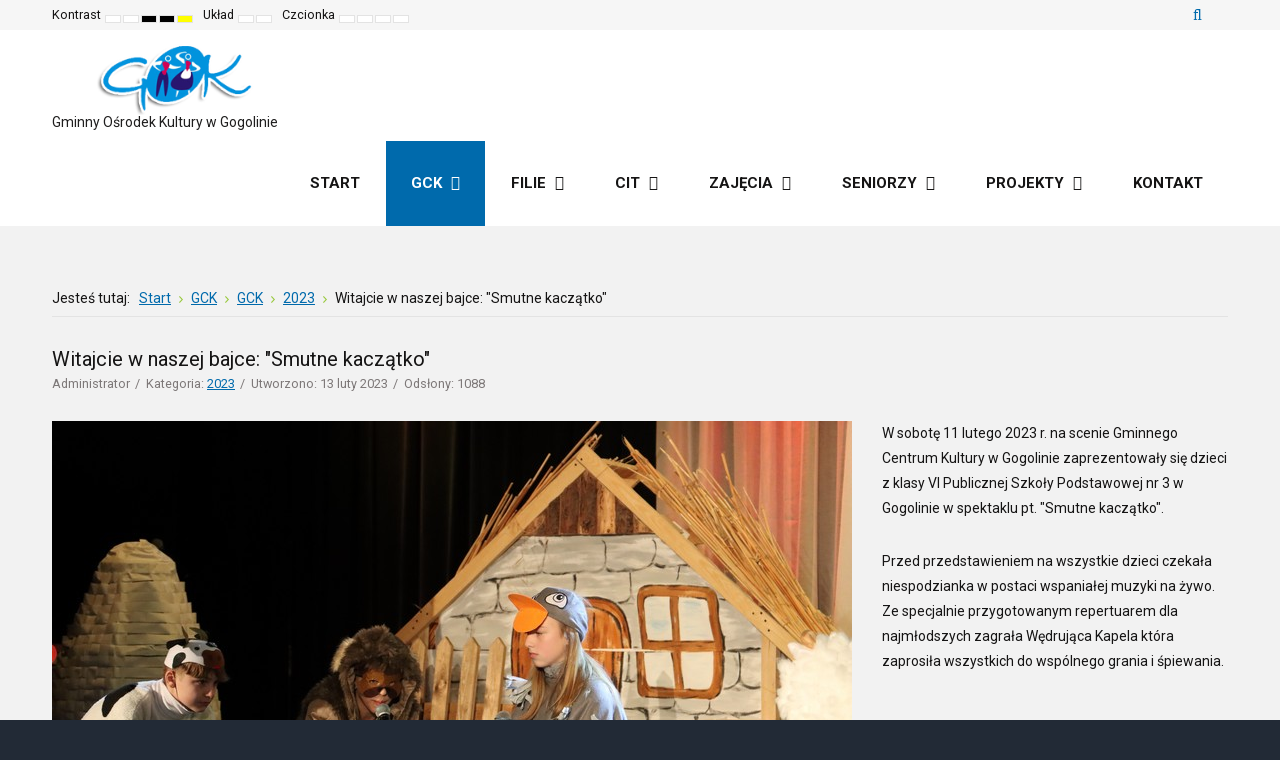

--- FILE ---
content_type: text/html; charset=utf-8
request_url: https://gok-gogolin.pl/index.php/pl/gck/3117-witajcie-w-naszej-bajce-smutne-kaczatko
body_size: 13613
content:
<!DOCTYPE html>
<html xmlns="http://www.w3.org/1999/xhtml" xml:lang="pl-pl" lang="pl-pl" dir="ltr">
<head>
	<meta http-equiv="X-UA-Compatible" content="IE=edge">
<meta name="viewport" content="width=device-width, initial-scale=1.0" />
<meta charset="utf-8" />
	<base href="https://gok-gogolin.pl/index.php/pl/gck/3117-witajcie-w-naszej-bajce-smutne-kaczatko" />
	<meta name="author" content="Administrator" />
	<meta name="generator" content="MYOB" />
	<title>Witajcie w naszej bajce: &quot;Smutne kaczątko&quot;</title>
	<link href="https://gok-gogolin.pl/index.php/pl/component/search/?Itemid=1091&amp;catid=203&amp;id=3117&amp;format=opensearch" rel="search" title="Szukaj Gminny Ośrodek Kultury w Gogolinie" type="application/opensearchdescription+xml" />
	<link href="/media/sigplus/css/sigplus.min.css?v=fbbf1e40713958267926524b03f3c8cd" rel="stylesheet" />
	<link href="/media/sigplus/engines/fancybox/css/fancybox.min.css?v=0eaf983858a02d9fd00a38e9bcc33ee0" rel="stylesheet" />
	<link href="/media/sigplus/engines/captionplus/css/captionplus.min.css?v=f922dc921df4f555de31b0e37cb17008" rel="stylesheet" />
	<link href="/media/plg_system_jcepro/site/css/content.min.css?86aa0286b6232c4a5b58f892ce080277" rel="stylesheet" />
	<link href="/plugins/system/ef4_jmframework/includes/assets/template/fontawesome/css/font-awesome.min.css" rel="stylesheet" />
	<link href="/templates/jm-education/css/bootstrap.17.css" rel="stylesheet" />
	<link href="/templates/jm-education/css/bootstrap_responsive.17.css" rel="stylesheet" />
	<link href="/templates/jm-education/css/template.17.css" rel="stylesheet" />
	<link href="/templates/jm-education/css/offcanvas.17.css" rel="stylesheet" />
	<link href="/templates/jm-education/css/template_responsive.17.css" rel="stylesheet" />
	<link href="/templates/jm-education/css/night_version.17.css" rel="stylesheet" />
	<link href="/templates/jm-education/css/high_contrast.17.css" rel="stylesheet" />
	<link href="/templates/jm-education/css/font_switcher.17.css" rel="stylesheet" />
	<link href="//fonts.googleapis.com/css?family=Roboto:300,400,500,700" rel="stylesheet" />
	<link href="/templates/jm-education/cache/template_params_faec194bb23c4c945e2fc9956cf3dd7b.css" rel="stylesheet" />
	<link href="/modules/mod_jm_additional_features/assets/default.css" rel="stylesheet" />
	<link href="/modules/mod_jm_social_icons/assets/default.css" rel="stylesheet" />
	<link href="/modules/mod_djmegamenu/assets/css/animations.css?v=4.0.0.pro" rel="stylesheet" />
	<link href="/modules/mod_djmegamenu/assets/css/offcanvas.css?v=4.0.0.pro" rel="stylesheet" />
	<link href="/modules/mod_djmegamenu/mobilethemes/light/djmobilemenu.css?v=4.0.0.pro" rel="stylesheet" />
	<link href="/templates/jm-education/css/djmegamenu.17.css" rel="stylesheet" />
	<style>
#sigplus_1001 a.sigplus-image > img {
border-width:0px !important;
padding:10px !important;
}
		.dj-hideitem { display: none !important; }
#jmm-social-315.default .jmm-list li.item-1 a .jmm-ico {background: #3b5999;}#jmm-social-315.default .jmm-list li.item-1 a:hover .jmm-ico {background: #355089;}#jmm-social-315.default .jmm-list li.item-2 a .jmm-ico {background: #dc4e41;}#jmm-social-315.default .jmm-list li.item-2 a:hover .jmm-ico {background: #c6463a;}
		@media (min-width: 980px) {	
			#dj-megamenu186mobile { display: none; }
		}
		@media (max-width: 979px) {
			#dj-megamenu186, #dj-megamenu186sticky, #dj-megamenu186placeholder { display: none !important; }
		}
	div.mod_search187 input[type="search"]{ width:auto; }
	</style>
	<script type="application/json" class="joomla-script-options new">{"csrf.token":"45322cc56a06de2ef12306a3006bc380","system.paths":{"root":"","base":""}}</script>
	<script src="/media/jui/js/jquery.min.js"></script>
	<script src="/media/jui/js/jquery-noconflict.js"></script>
	<script src="/media/system/js/caption.js?3943b3a69caaaf2e94d3a0339b56c9fd"></script>
	<script src="/media/system/js/core.js?3943b3a69caaaf2e94d3a0339b56c9fd"></script>
	<!--[if lt IE 9]><script src="/media/system/js/html5fallback.js?3943b3a69caaaf2e94d3a0339b56c9fd"></script><![endif]-->
	<script src="/media/jui/js/jquery-migrate.min.js?3943b3a69caaaf2e94d3a0339b56c9fd"></script>
	<script src="/media/jui/js/bootstrap.min.js?3943b3a69caaaf2e94d3a0339b56c9fd"></script>
	<script src="/media/jui/js/jquery.ui.core.min.js?3943b3a69caaaf2e94d3a0339b56c9fd"></script>
	<script src="/media/jui/js/jquery.ui.sortable.min.js?3943b3a69caaaf2e94d3a0339b56c9fd"></script>
	<script src="/plugins/content/djsuggester/assets/jquery.djsuggester.js" defer></script>
	<script src="/media/sigplus/js/initialization.min.js?v=ff9209edd7aaded4585815a2ef79c266" defer></script>
	<script src="/media/sigplus/engines/fancybox/js/fancybox.min.js?v=ed4a60e180d94239fda313a3bb002326" defer></script>
	<script src="/media/sigplus/engines/captionplus/js/captionplus.min.js?v=4276349473fd1ad57cc1605fe3670ca0" defer></script>
	<script src="/plugins/system/ef4_jmframework/includes/assets/template/js/layout.min.js"></script>
	<script src="/templates/jm-education/js/scripts.js"></script>
	<script src="/templates/jm-education/js/offcanvas.js"></script>
	<script src="/templates/jm-education/js/stickybar.js"></script>
	<script src="/templates/jm-education/js/backtotop.js"></script>
	<script src="/templates/jm-education/js/jquery.cookie.js"></script>
	<script src="/templates/jm-education/js/fontswitcher.js"></script>
	<script src="/templates/jm-education/js/pagesettings.js"></script>
	<script src="/templates/jm-education/js/effects.js"></script>
	<script src="/modules/mod_djmegamenu/assets/js/jquery.djmegamenu.js?v=4.0.0.pro" defer></script>
	<script src="/modules/mod_djmegamenu/assets/js/jquery.djmobilemenu.js?v=4.0.0.pro" defer></script>
	<script>

			(function(){
				var cb = function() {
					var add = function(css, id) {
						if(document.getElementById(id)) return;
	
						var l = document.createElement('link'); l.rel = 'stylesheet'; l.id = id; l.href = css;
						var h = document.getElementsByTagName('head')[0]; h.appendChild(l);
					}
				add('/plugins/content/djsuggester/themes/default/djsuggester.css?v=2.6.0.free', 'djsuggester_css');
				add('/plugins/content/djsuggester/assets/animations.css', 'djsuggester_animations_css');
				add('/media/djextensions/css/animate.min.css', 'animate_min_css');
				add('/media/djextensions/css/animate.ext.css', 'animate_ext_css');
				};
				var raf = requestAnimationFrame || mozRequestAnimationFrame || webkitRequestAnimationFrame || msRequestAnimationFrame;
				if (raf) raf(cb);
				else window.addEventListener('load', cb);
			})();document.addEventListener("DOMContentLoaded", function () {
__sigplusInitialize("sigplus_1001");
__sigplusCaption("sigplus_1001", null, "{$text} ({$current}\/{$total})");
(function ($) {var anchors = $("#sigplus_1001 a.sigplus-image");var data = $.makeArray(anchors).map(function (anchor) {return { href: $(anchor).attr('href'), title: $('img', anchor).attr('alt') };});anchors.click(function (evt) {evt.preventDefault();$.fancybox(data, $.extend({ index: anchors.index(this) }, {"cyclic":true,"autoScale":true,"centerOnScroll":false}));});})(jQuery);
CaptionPlus.bind(document.querySelector("#sigplus_1001 ul"), {"download":false,"overlay":true,"position":"bottom","visibility":"mouseover"});
}, false);jQuery(function($){ initTooltips(); $("body").on("subform-row-add", initTooltips); function initTooltips (event, container) { container = container || document;$(container).find(".hasTooltip").tooltip({"html": true,"container": "body"});} });jQuery(window).on('load',  function() {
				new JCaption('img.caption');
			});window.cookiePath = '/';jQuery(document).ready(function(){
		jQuery('#jmm-add-features-322 [data-linked]').click(function() {
			document.location = jQuery(this).attr('data-linked');
		});
	});
	jQuery(document).ready(function(){
		jQuery('#jmm-add-features-323 [data-linked]').click(function() {
			document.location = jQuery(this).attr('data-linked');
		});
	});
	jQuery(document).ready(function(){
		jQuery('#jmm-add-features-324 [data-linked]').click(function() {
			document.location = jQuery(this).attr('data-linked');
		});
	});
	
	(function(){
		var cb = function() {
			var add = function(css, id) {
				if(document.getElementById(id)) return;
				
				var l = document.createElement('link'); l.rel = 'stylesheet'; l.id = id; l.href = css;
				var h = document.getElementsByTagName('head')[0]; h.appendChild(l);
			}
			add('/media/djextensions/css/animate.min.css', 'animate_min_css');
			add('/media/djextensions/css/animate.ext.css', 'animate_ext_css');
		};
		var raf = requestAnimationFrame || mozRequestAnimationFrame || webkitRequestAnimationFrame || msRequestAnimationFrame;
		if (raf) raf(cb);
		else window.addEventListener('load', cb);
	})();
	</script>
	<meta property="og:image" content="https://gok-gogolin.pl/images/stories/newsy/2023/11022023_bajka-psp3/preview/520s520/11022023-bajka-00001.jpg" />
	<meta property="og:image:width" content="800" />
	<meta property="og:image:height" content="533" />

	<link href="https://gok-gogolin.pl/images/logo.png" rel="Shortcut Icon" />
<!-- Google tag (gtag.js) -->
<script async src="https://www.googletagmanager.com/gtag/js?id=G-97QBQRY7Y9"></script>
<script>
  window.dataLayer = window.dataLayer || [];
  function gtag(){dataLayer.push(arguments);}
  gtag('js', new Date());

  gtag('config', 'G-97QBQRY7Y9');
</script></head>
<body class=" fixed sticky-bar top-bar off-canvas-right   "><div class="dj-offcanvas-wrapper"><div class="dj-offcanvas-pusher"><div class="dj-offcanvas-pusher-in">
	<div id="jm-allpage">
		<div id="jm-page">
									
<div id="jm-offcanvas">
	<div id="jm-offcanvas-toolbar">
		<a class="toggle-nav close-menu"><span class="icon-remove"></span></a>
	</div>
	<div id="jm-offcanvas-content" class="jm-offcanvas">
		<div class="jm-module  blank-ms"><div class="jm-module-in"><h3 class="jm-title "><span>Main</span> Menu</h3><div class="jm-module-content clearfix "><ul class="nav menu mod-list">
<li class="item-435 default"><a href="/index.php/pl/" >Start</a></li><li class="item-1091 current active deeper parent"><a href="/index.php/pl/gck" >GCK</a><ul class="nav-child unstyled small"><li class="item-1148"><a href="/index.php/pl/gck/aktualnosci-gck" >Aktualności GCK</a></li><li class="item-1102"><a href="/index.php/pl/gck/ogloszenia" >Ogłoszenia</a></li><li class="item-1103"><a href="/index.php/pl/gck/nutka-cafe" >Nutka Cafe</a></li><li class="item-1134 deeper parent"><span class="nav-header ">Archiwum</span>
<ul class="nav-child unstyled small"><li class="item-1135"><a href="/index.php/pl/gck/archiwum/2010" >2010</a></li><li class="item-1136"><a href="/index.php/pl/gck/archiwum/2011" >2011</a></li><li class="item-1137"><a href="/index.php/pl/gck/archiwum/2012" >2012</a></li><li class="item-1138"><a href="/index.php/pl/gck/archiwum/2013" >2013</a></li><li class="item-1139"><a href="/index.php/pl/gck/archiwum/2014" >2014</a></li><li class="item-1140"><a href="/index.php/pl/gck/archiwum/2015" >2015</a></li><li class="item-1141"><a href="/index.php/pl/gck/archiwum/2016" >2016</a></li><li class="item-1142"><a href="/index.php/pl/gck/archiwum/2017" >2017</a></li><li class="item-1143"><a href="/index.php/pl/gck/archiwum/2018" >2018</a></li><li class="item-1144"><a href="/index.php/pl/gck/archiwum/2019" >2019</a></li><li class="item-1165"><a href="/index.php/pl/gck/archiwum/2020" >2020</a></li><li class="item-1198"><a href="/index.php/pl/gck/archiwum/2021" >2021</a></li><li class="item-1203"><a href="/index.php/pl/gck/archiwum/2022" >2022</a></li><li class="item-1235"><a href="/index.php/pl/gck/archiwum/2023" >2023</a></li></ul></li><li class="item-1166"><a href="/index.php/pl/gck/rodo" >RODO</a></li></ul></li><li class="item-1090 deeper parent"><a href="/index.php/pl/swietlice" >Filie</a><ul class="nav-child unstyled small"><li class="item-1096 deeper parent"><a href="/index.php/pl/swietlice/chorula" title="Chorula">Chorula</a><ul class="nav-child unstyled small"><li class="item-1123"><a href="/index.php/pl/swietlice/chorula/chorula-2" title="Chorula">Aktualności</a></li><li class="item-1097"><a href="/index.php/pl/swietlice/chorula/informacje-ogolne" title="Informacje o świetlicy w Choruli">Informacje ogólne</a></li></ul></li><li class="item-1098 deeper parent"><a href="/index.php/pl/swietlice/gorazdze" >Górażdże</a><ul class="nav-child unstyled small"><li class="item-1122"><a href="/index.php/pl/swietlice/gorazdze/gorazdze-2" >Aktualności</a></li><li class="item-1099"><a href="/index.php/pl/swietlice/gorazdze/informacje-ogolne" title="Informacje ogólne o świetlicy w Górażdżach">Informacje ogólne</a></li></ul></li><li class="item-1100 deeper parent"><a href="/index.php/pl/swietlice/malnia" >Malnia</a><ul class="nav-child unstyled small"><li class="item-1121"><a href="/index.php/pl/swietlice/malnia/malnia-2" >Aktualności</a></li><li class="item-1101"><a href="/index.php/pl/swietlice/malnia/informacje-ogolne" >Informacje ogólne</a></li></ul></li><li class="item-1104 deeper parent"><a href="/index.php/pl/swietlice/kamien-slaski" >Kamień Śląski</a><ul class="nav-child unstyled small"><li class="item-1120"><a href="/index.php/pl/swietlice/kamien-slaski/kamien-slaski-2" >Aktualności</a></li><li class="item-1105"><a href="/index.php/pl/swietlice/kamien-slaski/informacje-ogolne" >Informacje ogólne</a></li></ul></li><li class="item-1106 deeper parent"><a href="/index.php/pl/swietlice/kamionek" >Kamionek</a><ul class="nav-child unstyled small"><li class="item-1119"><a href="/index.php/pl/swietlice/kamionek/kamionek-2" >Aktualności</a></li><li class="item-1107"><a href="/index.php/pl/swietlice/kamionek/informacje-ogolne" >Informacje ogólne</a></li></ul></li><li class="item-1199"><a href="/index.php/pl/swietlice/obrowiec" >Obrowiec</a></li><li class="item-1109 deeper parent"><a href="/index.php/pl/swietlice/odrowaz" >Odrowąż</a><ul class="nav-child unstyled small"><li class="item-1118"><a href="/index.php/pl/swietlice/odrowaz/odrowaz-2" >Aktualności</a></li><li class="item-1113"><a href="/index.php/pl/swietlice/odrowaz/informacje-ogolne" >Informacje ogólne</a></li></ul></li><li class="item-1110 deeper parent"><a href="/index.php/pl/swietlice/strzebniow" >Strzebniów</a><ul class="nav-child unstyled small"><li class="item-1116"><a href="/index.php/pl/swietlice/strzebniow/strzebniow-2" >Aktualności</a></li><li class="item-1114"><a href="/index.php/pl/swietlice/strzebniow/informacje-ogolne" >Informacje ogólne</a></li></ul></li><li class="item-1111 deeper parent"><a href="/index.php/pl/swietlice/zakrzow" >Zakrzów</a><ul class="nav-child unstyled small"><li class="item-1117"><a href="/index.php/pl/swietlice/zakrzow/zakrzow-2" >Aktualności</a></li><li class="item-1115"><a href="/index.php/pl/swietlice/zakrzow/zakrzow" >Informacje ogólne</a></li></ul></li></ul></li><li class="item-1112 deeper parent"><a href="/index.php/pl/cit" >CIT</a><ul class="nav-child unstyled small"><li class="item-1162"><a href="/index.php/pl/cit/aktualnosci-z-cit" >Aktualności z CIT</a></li><li class="item-1163"><a href="/index.php/pl/cit/informacje-ogolne" >Informacje ogólne</a></li></ul></li><li class="item-1092 deeper parent"><a href="/index.php/pl/zajecia" >Zajęcia</a><ul class="nav-child unstyled small"><li class="item-1129"><a href="/index.php/pl/zajecia/zajecia-w-gck" >Zajęcia w GCK</a></li><li class="item-1130"><a href="/index.php/pl/zajecia/miejska-mlodziezowa-orkiestra-deta" >Miejska Młodzieżowa Orkiestra Dęta</a></li><li class="item-1131"><a href="/index.php/pl/zajecia/mazoretki" >Mażoretki</a></li><li class="item-1132"><a href="/index.php/pl/zajecia/wedrujaca-kapela" >Wędrująca Kapela</a></li><li class="item-1164"><a href="/index.php/pl/zajecia/grupa-wtr" >Grupa WTR</a></li></ul></li><li class="item-1093 deeper parent"><a href="/index.php/pl/seniorzy" >Seniorzy</a><ul class="nav-child unstyled small"><li class="item-1124"><a href="/index.php/pl/seniorzy/klub-seniora" >Klub seniora</a></li><li class="item-1125 deeper parent"><a href="/index.php/pl/seniorzy/uniwersytet-trzeciego-wieku" >Uniwersytet Trzeciego Wieku</a><ul class="nav-child unstyled small"><li class="item-1127"><a href="/index.php/pl/seniorzy/uniwersytet-trzeciego-wieku/minione-wydarzenia" >Minione wydarzenia</a></li><li class="item-1128"><a href="/index.php/pl/seniorzy/uniwersytet-trzeciego-wieku/aktualnosci" >Aktualności</a></li><li class="item-1180"><a href="http://gok-gogolin.pl/images/stories/atw/2024/Deklaracja_UTW.pdf" >Deklaracja członka</a></li><li class="item-1126"><a href="/images/stories/UTW/2020/statut-stowarzyszenia-utw.pdf" target="_blank" rel="noopener noreferrer">Statut</a></li><li class="item-1201"><a href="/index.php/pl/seniorzy/uniwersytet-trzeciego-wieku/numer-rachunku-bankowego" >Numer rachunku bankowego</a></li><li class="item-1202"><a href="/index.php/pl/seniorzy/uniwersytet-trzeciego-wieku/wyklady-do-obejrzenia" >Wykłady do obejrzenia</a></li></ul></li></ul></li><li class="item-1237 deeper parent"><a href="#" >Projekty</a><ul class="nav-child unstyled small"><li class="item-1238"><a href="/index.php/pl/projekty/fundusze-europejskie" >Fundusze Europejskie</a></li><li class="item-1239"><a href="/index.php/pl/projekty/krajowy-plan-odbudowy" >Krajowy Plan Odbudowy</a></li></ul></li><li class="item-1094"><a href="/index.php/pl/kontakt" >Kontakt</a></li></ul>
</div></div></div><div class="jm-module  blank-ms"><div class="jm-module-in"><div class="jm-module-content clearfix notitle">

<div class="custom blank-ms"  >
	<p><span>Gminny Ośrodek Kultury w Gogolinie</span><br /><span>Plac Dworcowy 5</span><br /><span>47-320 Gogolin</span><br /><span>NIP: 199-00-82-692</span><br /><span>REGON: 160223925</span></p>
<p>Telefony:<br />77 554 50 21 - sekretariat<br />77 554 50 22 - księgowość<br />77 554 50 23 - biuro<br />77 554 50 24 - dyrektor<br /><br />Numer rachunku bankowego - Bank Spółdzielczy w Gogolinie:<br />33 8883 0005 2001 0011 0826 0001</p></div>
</div></div></div>
	</div>
</div>																	
<header id="jm-bar-wrapp" class="" role="banner" aria-label="Logo and navigation">
			<div id="jm-top-bar">
			<div class="container-fluid">
				<div class="row-fluid">
										<div id="jm-top-bar1" class="pull-left span6">
						
												<div id="jm-page-settings" class="pull-left" role="navigation" aria-label="WCAG navigation">
							<ul class="nav menu">
																<li class="contrast">
									<ul>
										<li class="contrast-label"><span class="jm-separator">Kontrast</span></li>
										<li><button data-href="/index.php/pl/gck?contrast=normal" class="jm-normal" title="Włącz tryb domyślny."><span class="fa fa-sun-o" aria-hidden="true"></span><span class="sr-only">Tryb domyślny</span></button></li>
																				<li><button data-href="/index.php/pl/gck?contrast=night" class="jm-night" title="Enable night mode."><span class="fa fa-moon-o" aria-hidden="true"></span><span class="sr-only">Night mode</span></button></li>
																														<li><button data-href="/index.php/pl/gck?contrast=highcontrast" class="jm-highcontrast" title="Set high contrast black white mode"><span class="fa fa-eye" aria-hidden="true"></span><span class="sr-only">High contrast black white mode</span></button></li>
										<li><button data-href="/index.php/pl/gck?contrast=highcontrast2" class="jm-highcontrast2" title="Set high contrast black yellow mode"><span class="fa fa-eye" aria-hidden="true"></span><span class="sr-only">High contrast black yellow mode</span></button></li>
										<li><button data-href="/index.php/pl/gck?contrast=highcontrast3" class="jm-highcontrast3" title="Set high contrast yellow black mode"><span class="fa fa-eye" aria-hidden="true"></span><span class="sr-only">High contrast yellow black mode</span></button></li>
																			</ul>
								</li>
																								<li class="container-width">
									<ul>
										<li class="width-label"><span class="jm-separator">Układ</span></li>
										<li><button data-href="/index.php/pl/gck?width=fixed" class="jm-fixed" title="Normalny układ."><span class="fa fa-compress" aria-hidden="true"></span><span class="sr-only">Fixed layout</span></button></li>
										<li><button data-href="/index.php/pl/gck?width=wide" class="jm-wide" title="Szeroki układ."><span class="fa fa-expand" aria-hidden="true"></span><span class="sr-only">Wide layout</span></button></li>
									</ul>
								</li>
																								<li class="resizer">
									<ul>
										<li class="resizer-label"><span class="jm-separator">Czcionka</span></li>
										<li><button data-href="/index.php/pl/gck?fontsize=70" class="jm-font-smaller" title="Smaller font"><span class="fa fa-minus-circle" aria-hidden="true"></span><span class="sr-only">Mniejsza czcionka</span></button></li>
										<li><button data-href="/index.php/pl/gck?fontsize=130" class="jm-font-larger" title="Larger font"><span class="fa fa-plus-circle" aria-hidden="true"></span><span class="sr-only">Większa czcionka</span></button></li>
										<li><button class="jm-font-readable"><span class="fa fa-text-width" aria-hidden="true"></span><span class="sr-only">Przejrzysta czcionka</span></button></li>
										<li><button data-href="/index.php/pl/gck?fontsize=100" class="jm-font-normal" title="Default font"><span class="fa fa-undo" aria-hidden="true"></span><span class="sr-only">Domyślny rozmiar czcionki</span></button></li>
									</ul>
								</li>
															</ul>
						</div>
											</div>
															<div id="jm-top-bar2" class="pull-right span6">
						<div class="jm-module-raw  visible-desktop">
<div id="jmm-offcanvas-button-314" class="jmm-offcanvas-button  visible-desktop">
<a class="toggle-nav menu"><span class="fa fa-bars"></span></a></div>


</div><div class="jm-module-raw  search-ms"><div class="search search-ms mod_search187">
	<form action="/index.php/pl/gck" method="post" class="form-inline" role="search">
		 <button class="button btn btn-primary" onclick="this.form.searchword.focus();">Szukaj</button><label for="mod-search-searchword187" class="element-invisible">Szukaj...</label> <input name="searchword" id="mod-search-searchword187" maxlength="200"  class="inputbox search-query input-medium" type="search" size="20" placeholder="Szukaj..." />		<input type="hidden" name="task" value="search" />
		<input type="hidden" name="option" value="com_search" />
		<input type="hidden" name="Itemid" value="1091" />
	</form>
</div>
</div>
					</div>
					
				</div>
			</div>
		</div>
				<div id="jm-logo-nav">
			<div  class="container-fluid">
				<div id="jm-logo-nav-in">
										<div id="jm-bar-left" class="pull-left">
						<div id="jm-logo-sitedesc">
							<div id="jm-logo-sitedesc-in">
																<div id="jm-logo">
									<a href="https://gok-gogolin.pl/">
																				<img src="https://gok-gogolin.pl/images/logo.png" alt="Gminny Ośrodek Kultury w Gogolinie" />
																			</a>
								</div>
																								<div id="jm-sitedesc">
									Gminny Ośrodek Kultury w Gogolinie								</div>
															</div>
						</div>
					</div>
															<div id="jm-bar-right" class="pull-right ">
						<nav id="jm-top-menu-nav"  tabindex="-1" role="navigation" aria-label="Main menu navigation">
							<div class="jm-module-raw ">
<div class="dj-megamenu-wrapper">


<ul id="dj-megamenu186" class="dj-megamenu dj-megamenu-override horizontalMenu "
	data-options='{"wrap":"jm-logo-nav-in","animIn":"fadeInUp","animOut":"zoomOut","animSpeed":"fast","openDelay":"250","closeDelay":"500","event":"mouseenter","fixed":"0","offset":"0","theme":"override","direction":"ltr","wcag":"1"}' data-trigger="979">
<li class="dj-up itemid435 first"><a class="dj-up_a  "  accesskey="h" href="/index.php/pl/" ><span >Start</span></a></li><li class="dj-up itemid1091 current active parent"><a class="dj-up_a active " href="/index.php/pl/gck" ><span class="dj-drop" >GCK<em class="arrow" aria-hidden="true"></em></span></a><div class="dj-subwrap  single_column subcols1" style=""><div class="dj-subwrap-in" style="width:180px;"><div class="dj-subcol" style="width:180px"><ul class="dj-submenu"><li class="itemid1148 first"><a href="/index.php/pl/gck/aktualnosci-gck" >Aktualności GCK</a></li><li class="itemid1102"><a href="/index.php/pl/gck/ogloszenia" >Ogłoszenia</a></li><li class="itemid1103"><a href="/index.php/pl/gck/nutka-cafe" >Nutka Cafe</a></li><li class="itemid1134 parent"><a class="dj-more "   tabindex="0">Archiwum<em class="arrow" aria-hidden="true"></em></a><div class="dj-subwrap  single_column subcols1" style=""><div class="dj-subwrap-in" style="width:180px;"><div class="dj-subcol" style="width:180px"><ul class="dj-submenu"><li class="itemid1135 first"><a href="/index.php/pl/gck/archiwum/2010" >2010</a></li><li class="itemid1136"><a href="/index.php/pl/gck/archiwum/2011" >2011</a></li><li class="itemid1137"><a href="/index.php/pl/gck/archiwum/2012" >2012</a></li><li class="itemid1138"><a href="/index.php/pl/gck/archiwum/2013" >2013</a></li><li class="itemid1139"><a href="/index.php/pl/gck/archiwum/2014" >2014</a></li><li class="itemid1140"><a href="/index.php/pl/gck/archiwum/2015" >2015</a></li><li class="itemid1141"><a href="/index.php/pl/gck/archiwum/2016" >2016</a></li><li class="itemid1142"><a href="/index.php/pl/gck/archiwum/2017" >2017</a></li><li class="itemid1143"><a href="/index.php/pl/gck/archiwum/2018" >2018</a></li><li class="itemid1144"><a href="/index.php/pl/gck/archiwum/2019" >2019</a></li><li class="itemid1165"><a href="/index.php/pl/gck/archiwum/2020" >2020</a></li><li class="itemid1198"><a href="/index.php/pl/gck/archiwum/2021" >2021</a></li><li class="itemid1203"><a href="/index.php/pl/gck/archiwum/2022" >2022</a></li><li class="itemid1235"><a href="/index.php/pl/gck/archiwum/2023" >2023</a></li></ul></div><div style="clear:both;height:0"></div></div></div></li><li class="itemid1166"><a href="/index.php/pl/gck/rodo" >RODO</a></li></ul></div><div style="clear:both;height:0"></div></div></div></li><li class="dj-up itemid1090 parent"><a class="dj-up_a  " href="/index.php/pl/swietlice" ><span class="dj-drop" >Filie<em class="arrow" aria-hidden="true"></em></span></a><div class="dj-subwrap  single_column subcols1" style=""><div class="dj-subwrap-in" style="width:180px;"><div class="dj-subcol" style="width:180px"><ul class="dj-submenu"><li class="itemid1096 first parent"><a class="dj-more " href="/index.php/pl/swietlice/chorula" title="Chorula" >Chorula<em class="arrow" aria-hidden="true"></em></a><div class="dj-subwrap  single_column subcols1" style=""><div class="dj-subwrap-in" style="width:180px;"><div class="dj-subcol" style="width:180px"><ul class="dj-submenu"><li class="itemid1123 first"><a href="/index.php/pl/swietlice/chorula/chorula-2" title="Chorula" >Aktualności</a></li><li class="itemid1097"><a href="/index.php/pl/swietlice/chorula/informacje-ogolne" title="Informacje o świetlicy w Choruli" >Informacje ogólne</a></li></ul></div><div style="clear:both;height:0"></div></div></div></li><li class="itemid1098 parent"><a class="dj-more " href="/index.php/pl/swietlice/gorazdze" >Górażdże<em class="arrow" aria-hidden="true"></em></a><div class="dj-subwrap  single_column subcols1" style=""><div class="dj-subwrap-in" style="width:180px;"><div class="dj-subcol" style="width:180px"><ul class="dj-submenu"><li class="itemid1122 first"><a href="/index.php/pl/swietlice/gorazdze/gorazdze-2" >Aktualności</a></li><li class="itemid1099"><a href="/index.php/pl/swietlice/gorazdze/informacje-ogolne" title="Informacje ogólne o świetlicy w Górażdżach" >Informacje ogólne</a></li></ul></div><div style="clear:both;height:0"></div></div></div></li><li class="itemid1100 parent"><a class="dj-more " href="/index.php/pl/swietlice/malnia" >Malnia<em class="arrow" aria-hidden="true"></em></a><div class="dj-subwrap  single_column subcols1" style=""><div class="dj-subwrap-in" style="width:180px;"><div class="dj-subcol" style="width:180px"><ul class="dj-submenu"><li class="itemid1121 first"><a href="/index.php/pl/swietlice/malnia/malnia-2" >Aktualności</a></li><li class="itemid1101"><a href="/index.php/pl/swietlice/malnia/informacje-ogolne" >Informacje ogólne</a></li></ul></div><div style="clear:both;height:0"></div></div></div></li><li class="itemid1104 parent"><a class="dj-more " href="/index.php/pl/swietlice/kamien-slaski" >Kamień Śląski<em class="arrow" aria-hidden="true"></em></a><div class="dj-subwrap  single_column subcols1" style=""><div class="dj-subwrap-in" style="width:180px;"><div class="dj-subcol" style="width:180px"><ul class="dj-submenu"><li class="itemid1120 first"><a href="/index.php/pl/swietlice/kamien-slaski/kamien-slaski-2" >Aktualności</a></li><li class="itemid1105"><a href="/index.php/pl/swietlice/kamien-slaski/informacje-ogolne" >Informacje ogólne</a></li></ul></div><div style="clear:both;height:0"></div></div></div></li><li class="itemid1106 parent"><a class="dj-more " href="/index.php/pl/swietlice/kamionek" >Kamionek<em class="arrow" aria-hidden="true"></em></a><div class="dj-subwrap  single_column subcols1" style=""><div class="dj-subwrap-in" style="width:180px;"><div class="dj-subcol" style="width:180px"><ul class="dj-submenu"><li class="itemid1119 first"><a href="/index.php/pl/swietlice/kamionek/kamionek-2" >Aktualności</a></li><li class="itemid1107"><a href="/index.php/pl/swietlice/kamionek/informacje-ogolne" >Informacje ogólne</a></li></ul></div><div style="clear:both;height:0"></div></div></div></li><li class="itemid1199"><a href="/index.php/pl/swietlice/obrowiec" >Obrowiec</a></li><li class="itemid1109 parent"><a class="dj-more " href="/index.php/pl/swietlice/odrowaz" >Odrowąż<em class="arrow" aria-hidden="true"></em></a><div class="dj-subwrap  single_column subcols1" style=""><div class="dj-subwrap-in" style="width:180px;"><div class="dj-subcol" style="width:180px"><ul class="dj-submenu"><li class="itemid1118 first"><a href="/index.php/pl/swietlice/odrowaz/odrowaz-2" >Aktualności</a></li><li class="itemid1113"><a href="/index.php/pl/swietlice/odrowaz/informacje-ogolne" >Informacje ogólne</a></li></ul></div><div style="clear:both;height:0"></div></div></div></li><li class="itemid1110 parent"><a class="dj-more " href="/index.php/pl/swietlice/strzebniow" >Strzebniów<em class="arrow" aria-hidden="true"></em></a><div class="dj-subwrap  single_column subcols1" style=""><div class="dj-subwrap-in" style="width:180px;"><div class="dj-subcol" style="width:180px"><ul class="dj-submenu"><li class="itemid1116 first"><a href="/index.php/pl/swietlice/strzebniow/strzebniow-2" >Aktualności</a></li><li class="itemid1114"><a href="/index.php/pl/swietlice/strzebniow/informacje-ogolne" >Informacje ogólne</a></li></ul></div><div style="clear:both;height:0"></div></div></div></li><li class="itemid1111 parent"><a class="dj-more " href="/index.php/pl/swietlice/zakrzow" >Zakrzów<em class="arrow" aria-hidden="true"></em></a><div class="dj-subwrap  single_column subcols1" style=""><div class="dj-subwrap-in" style="width:180px;"><div class="dj-subcol" style="width:180px"><ul class="dj-submenu"><li class="itemid1117 first"><a href="/index.php/pl/swietlice/zakrzow/zakrzow-2" >Aktualności</a></li><li class="itemid1115"><a href="/index.php/pl/swietlice/zakrzow/zakrzow" >Informacje ogólne</a></li></ul></div><div style="clear:both;height:0"></div></div></div></li></ul></div><div style="clear:both;height:0"></div></div></div></li><li class="dj-up itemid1112 parent"><a class="dj-up_a  " href="/index.php/pl/cit" ><span class="dj-drop" >CIT<em class="arrow" aria-hidden="true"></em></span></a><div class="dj-subwrap  single_column subcols1" style=""><div class="dj-subwrap-in" style="width:180px;"><div class="dj-subcol" style="width:180px"><ul class="dj-submenu"><li class="itemid1162 first"><a href="/index.php/pl/cit/aktualnosci-z-cit" >Aktualności z CIT</a></li><li class="itemid1163"><a href="/index.php/pl/cit/informacje-ogolne" >Informacje ogólne</a></li></ul></div><div style="clear:both;height:0"></div></div></div></li><li class="dj-up itemid1092 parent"><a class="dj-up_a  " href="/index.php/pl/zajecia" ><span class="dj-drop" >Zajęcia<em class="arrow" aria-hidden="true"></em></span></a><div class="dj-subwrap  single_column subcols1" style=""><div class="dj-subwrap-in" style="width:180px;"><div class="dj-subcol" style="width:180px"><ul class="dj-submenu"><li class="itemid1129 first"><a href="/index.php/pl/zajecia/zajecia-w-gck" >Zajęcia w GCK</a></li><li class="itemid1130"><a href="/index.php/pl/zajecia/miejska-mlodziezowa-orkiestra-deta" >Miejska Młodzieżowa Orkiestra Dęta</a></li><li class="itemid1131"><a href="/index.php/pl/zajecia/mazoretki" >Mażoretki</a></li><li class="itemid1132"><a href="/index.php/pl/zajecia/wedrujaca-kapela" >Wędrująca Kapela</a></li><li class="itemid1164"><a href="/index.php/pl/zajecia/grupa-wtr" >Grupa WTR</a></li></ul></div><div style="clear:both;height:0"></div></div></div></li><li class="dj-up itemid1093 parent"><a class="dj-up_a  " href="/index.php/pl/seniorzy" ><span class="dj-drop" >Seniorzy<em class="arrow" aria-hidden="true"></em></span></a><div class="dj-subwrap  single_column subcols1" style=""><div class="dj-subwrap-in" style="width:180px;"><div class="dj-subcol" style="width:180px"><ul class="dj-submenu"><li class="itemid1124 first"><a href="/index.php/pl/seniorzy/klub-seniora" >Klub seniora</a></li><li class="itemid1125 parent"><a class="dj-more " href="/index.php/pl/seniorzy/uniwersytet-trzeciego-wieku" >Uniwersytet Trzeciego Wieku<em class="arrow" aria-hidden="true"></em></a><div class="dj-subwrap  single_column subcols1" style=""><div class="dj-subwrap-in" style="width:180px;"><div class="dj-subcol" style="width:180px"><ul class="dj-submenu"><li class="itemid1127 first"><a href="/index.php/pl/seniorzy/uniwersytet-trzeciego-wieku/minione-wydarzenia" >Minione wydarzenia</a></li><li class="itemid1128"><a href="/index.php/pl/seniorzy/uniwersytet-trzeciego-wieku/aktualnosci" >Aktualności</a></li><li class="itemid1180"><a href="http://gok-gogolin.pl/images/stories/atw/2024/Deklaracja_UTW.pdf" >Deklaracja członka</a></li><li class="itemid1126"><a href="/images/stories/UTW/2020/statut-stowarzyszenia-utw.pdf" target="_blank" >Statut</a></li><li class="itemid1201"><a href="/index.php/pl/seniorzy/uniwersytet-trzeciego-wieku/numer-rachunku-bankowego" >Numer rachunku bankowego</a></li><li class="itemid1202"><a href="/index.php/pl/seniorzy/uniwersytet-trzeciego-wieku/wyklady-do-obejrzenia" >Wykłady do obejrzenia</a></li></ul></div><div style="clear:both;height:0"></div></div></div></li></ul></div><div style="clear:both;height:0"></div></div></div></li><li class="dj-up itemid1237 parent"><a class="dj-up_a  " href="#" ><span class="dj-drop" >Projekty<em class="arrow" aria-hidden="true"></em></span></a><div class="dj-subwrap  single_column subcols1" style=""><div class="dj-subwrap-in" style="width:180px;"><div class="dj-subcol" style="width:180px"><ul class="dj-submenu"><li class="itemid1238 first"><a href="/index.php/pl/projekty/fundusze-europejskie" >Fundusze Europejskie</a></li><li class="itemid1239"><a href="/index.php/pl/projekty/krajowy-plan-odbudowy" >Krajowy Plan Odbudowy</a></li></ul></div><div style="clear:both;height:0"></div></div></div></li><li class="dj-up itemid1094"><a class="dj-up_a  " href="/index.php/pl/kontakt" ><span >Kontakt</span></a></li></ul>


	<div id="dj-megamenu186mobile" class="dj-megamenu-offcanvas dj-megamenu-offcanvas-light ">
		<a href="#" class="dj-mobile-open-btn" aria-label="Open mobile menu"><span class="fa fa-bars" aria-hidden="true"></span></a>		
		<aside id="dj-megamenu186offcanvas" class="dj-offcanvas dj-offcanvas-light " data-effect="3">
			<div class="dj-offcanvas-top">
				<a href="#" class="dj-offcanvas-close-btn" aria-label="Close mobile menu"><span class="fa fa-close" aria-hidden="true"></span></a>
			</div>
							<div class="dj-offcanvas-logo">
					<a href="https://gok-gogolin.pl/">
						<img src="/images/logo.png" alt="Gminny Ośrodek Kultury w Gogolinie" />
					</a>
				</div>
						
							<div class="dj-offcanvas-modules">
							<div class="moduletable text-center">
						
<div id="jmm-social-316" class="jmm-social override  text-center">
	<div class="jmm-social-in view-1">
				<ul class="jmm-list items-5"><li class="jmm-item item-1 facebook"><a class="jmm-link" href="#" target="_blank" aria-label="Facebook" title="Facebook"><span class="jmm-ico fa fa-facebook" aria-hidden="true"></span></a></li><li class="jmm-item item-2 linkedin"><a class="jmm-link" href="#" target="_blank" aria-label="Linkedin" title="Linkedin"><span class="jmm-ico fa fa-linkedin" aria-hidden="true"></span></a></li><li class="jmm-item item-3 skype"><a class="jmm-link" href="#" target="_blank" aria-label="Skype" title="Skype"><span class="jmm-ico fa fa-skype" aria-hidden="true"></span></a></li><li class="jmm-item item-4 twitter"><a class="jmm-link" href="#" target="_blank" aria-label="Twitter" title="Twitter"><span class="jmm-ico fa fa-twitter" aria-hidden="true"></span></a></li><li class="jmm-item item-5 googleplus"><a class="jmm-link" href="#" target="_blank" aria-label="Google Plus" title="Google Plus"><span class="jmm-ico fa fa-google-plus" aria-hidden="true"></span></a></li></ul>	</div>
</div>
		</div>
					</div>
						
			<div class="dj-offcanvas-content">			
				<ul class="dj-mobile-nav dj-mobile-light ">
<li class="dj-mobileitem itemid-435"><a href="/index.php/pl/" >Start</a></li><li class="dj-mobileitem itemid-1091 current active deeper parent"><a href="/index.php/pl/gck" >GCK</a><ul class="dj-mobile-nav-child"><li class="dj-mobileitem itemid-1148"><a href="/index.php/pl/gck/aktualnosci-gck" >Aktualności GCK</a></li><li class="dj-mobileitem itemid-1102"><a href="/index.php/pl/gck/ogloszenia" >Ogłoszenia</a></li><li class="dj-mobileitem itemid-1103"><a href="/index.php/pl/gck/nutka-cafe" >Nutka Cafe</a></li><li class="dj-mobileitem itemid-1134 deeper parent"><a   tabindex="0">Archiwum</a><ul class="dj-mobile-nav-child"><li class="dj-mobileitem itemid-1135"><a href="/index.php/pl/gck/archiwum/2010" >2010</a></li><li class="dj-mobileitem itemid-1136"><a href="/index.php/pl/gck/archiwum/2011" >2011</a></li><li class="dj-mobileitem itemid-1137"><a href="/index.php/pl/gck/archiwum/2012" >2012</a></li><li class="dj-mobileitem itemid-1138"><a href="/index.php/pl/gck/archiwum/2013" >2013</a></li><li class="dj-mobileitem itemid-1139"><a href="/index.php/pl/gck/archiwum/2014" >2014</a></li><li class="dj-mobileitem itemid-1140"><a href="/index.php/pl/gck/archiwum/2015" >2015</a></li><li class="dj-mobileitem itemid-1141"><a href="/index.php/pl/gck/archiwum/2016" >2016</a></li><li class="dj-mobileitem itemid-1142"><a href="/index.php/pl/gck/archiwum/2017" >2017</a></li><li class="dj-mobileitem itemid-1143"><a href="/index.php/pl/gck/archiwum/2018" >2018</a></li><li class="dj-mobileitem itemid-1144"><a href="/index.php/pl/gck/archiwum/2019" >2019</a></li><li class="dj-mobileitem itemid-1165"><a href="/index.php/pl/gck/archiwum/2020" >2020</a></li><li class="dj-mobileitem itemid-1198"><a href="/index.php/pl/gck/archiwum/2021" >2021</a></li><li class="dj-mobileitem itemid-1203"><a href="/index.php/pl/gck/archiwum/2022" >2022</a></li><li class="dj-mobileitem itemid-1235"><a href="/index.php/pl/gck/archiwum/2023" >2023</a></li></ul></li><li class="dj-mobileitem itemid-1166"><a href="/index.php/pl/gck/rodo" >RODO</a></li></ul></li><li class="dj-mobileitem itemid-1090 deeper parent"><a href="/index.php/pl/swietlice" >Filie</a><ul class="dj-mobile-nav-child"><li class="dj-mobileitem itemid-1096 deeper parent"><a href="/index.php/pl/swietlice/chorula" title="Chorula" >Chorula</a><ul class="dj-mobile-nav-child"><li class="dj-mobileitem itemid-1123"><a href="/index.php/pl/swietlice/chorula/chorula-2" title="Chorula" >Aktualności</a></li><li class="dj-mobileitem itemid-1097"><a href="/index.php/pl/swietlice/chorula/informacje-ogolne" title="Informacje o świetlicy w Choruli" >Informacje ogólne</a></li></ul></li><li class="dj-mobileitem itemid-1098 deeper parent"><a href="/index.php/pl/swietlice/gorazdze" >Górażdże</a><ul class="dj-mobile-nav-child"><li class="dj-mobileitem itemid-1122"><a href="/index.php/pl/swietlice/gorazdze/gorazdze-2" >Aktualności</a></li><li class="dj-mobileitem itemid-1099"><a href="/index.php/pl/swietlice/gorazdze/informacje-ogolne" title="Informacje ogólne o świetlicy w Górażdżach" >Informacje ogólne</a></li></ul></li><li class="dj-mobileitem itemid-1100 deeper parent"><a href="/index.php/pl/swietlice/malnia" >Malnia</a><ul class="dj-mobile-nav-child"><li class="dj-mobileitem itemid-1121"><a href="/index.php/pl/swietlice/malnia/malnia-2" >Aktualności</a></li><li class="dj-mobileitem itemid-1101"><a href="/index.php/pl/swietlice/malnia/informacje-ogolne" >Informacje ogólne</a></li></ul></li><li class="dj-mobileitem itemid-1104 deeper parent"><a href="/index.php/pl/swietlice/kamien-slaski" >Kamień Śląski</a><ul class="dj-mobile-nav-child"><li class="dj-mobileitem itemid-1120"><a href="/index.php/pl/swietlice/kamien-slaski/kamien-slaski-2" >Aktualności</a></li><li class="dj-mobileitem itemid-1105"><a href="/index.php/pl/swietlice/kamien-slaski/informacje-ogolne" >Informacje ogólne</a></li></ul></li><li class="dj-mobileitem itemid-1106 deeper parent"><a href="/index.php/pl/swietlice/kamionek" >Kamionek</a><ul class="dj-mobile-nav-child"><li class="dj-mobileitem itemid-1119"><a href="/index.php/pl/swietlice/kamionek/kamionek-2" >Aktualności</a></li><li class="dj-mobileitem itemid-1107"><a href="/index.php/pl/swietlice/kamionek/informacje-ogolne" >Informacje ogólne</a></li></ul></li><li class="dj-mobileitem itemid-1199"><a href="/index.php/pl/swietlice/obrowiec" >Obrowiec</a></li><li class="dj-mobileitem itemid-1109 deeper parent"><a href="/index.php/pl/swietlice/odrowaz" >Odrowąż</a><ul class="dj-mobile-nav-child"><li class="dj-mobileitem itemid-1118"><a href="/index.php/pl/swietlice/odrowaz/odrowaz-2" >Aktualności</a></li><li class="dj-mobileitem itemid-1113"><a href="/index.php/pl/swietlice/odrowaz/informacje-ogolne" >Informacje ogólne</a></li></ul></li><li class="dj-mobileitem itemid-1110 deeper parent"><a href="/index.php/pl/swietlice/strzebniow" >Strzebniów</a><ul class="dj-mobile-nav-child"><li class="dj-mobileitem itemid-1116"><a href="/index.php/pl/swietlice/strzebniow/strzebniow-2" >Aktualności</a></li><li class="dj-mobileitem itemid-1114"><a href="/index.php/pl/swietlice/strzebniow/informacje-ogolne" >Informacje ogólne</a></li></ul></li><li class="dj-mobileitem itemid-1111 deeper parent"><a href="/index.php/pl/swietlice/zakrzow" >Zakrzów</a><ul class="dj-mobile-nav-child"><li class="dj-mobileitem itemid-1117"><a href="/index.php/pl/swietlice/zakrzow/zakrzow-2" >Aktualności</a></li><li class="dj-mobileitem itemid-1115"><a href="/index.php/pl/swietlice/zakrzow/zakrzow" >Informacje ogólne</a></li></ul></li></ul></li><li class="dj-mobileitem itemid-1112 deeper parent"><a href="/index.php/pl/cit" >CIT</a><ul class="dj-mobile-nav-child"><li class="dj-mobileitem itemid-1162"><a href="/index.php/pl/cit/aktualnosci-z-cit" >Aktualności z CIT</a></li><li class="dj-mobileitem itemid-1163"><a href="/index.php/pl/cit/informacje-ogolne" >Informacje ogólne</a></li></ul></li><li class="dj-mobileitem itemid-1092 deeper parent"><a href="/index.php/pl/zajecia" >Zajęcia</a><ul class="dj-mobile-nav-child"><li class="dj-mobileitem itemid-1129"><a href="/index.php/pl/zajecia/zajecia-w-gck" >Zajęcia w GCK</a></li><li class="dj-mobileitem itemid-1130"><a href="/index.php/pl/zajecia/miejska-mlodziezowa-orkiestra-deta" >Miejska Młodzieżowa Orkiestra Dęta</a></li><li class="dj-mobileitem itemid-1131"><a href="/index.php/pl/zajecia/mazoretki" >Mażoretki</a></li><li class="dj-mobileitem itemid-1132"><a href="/index.php/pl/zajecia/wedrujaca-kapela" >Wędrująca Kapela</a></li><li class="dj-mobileitem itemid-1164"><a href="/index.php/pl/zajecia/grupa-wtr" >Grupa WTR</a></li></ul></li><li class="dj-mobileitem itemid-1093 deeper parent"><a href="/index.php/pl/seniorzy" >Seniorzy</a><ul class="dj-mobile-nav-child"><li class="dj-mobileitem itemid-1124"><a href="/index.php/pl/seniorzy/klub-seniora" >Klub seniora</a></li><li class="dj-mobileitem itemid-1125 deeper parent"><a href="/index.php/pl/seniorzy/uniwersytet-trzeciego-wieku" >Uniwersytet Trzeciego Wieku</a><ul class="dj-mobile-nav-child"><li class="dj-mobileitem itemid-1127"><a href="/index.php/pl/seniorzy/uniwersytet-trzeciego-wieku/minione-wydarzenia" >Minione wydarzenia</a></li><li class="dj-mobileitem itemid-1128"><a href="/index.php/pl/seniorzy/uniwersytet-trzeciego-wieku/aktualnosci" >Aktualności</a></li><li class="dj-mobileitem itemid-1180"><a href="http://gok-gogolin.pl/images/stories/atw/2024/Deklaracja_UTW.pdf" >Deklaracja członka</a></li><li class="dj-mobileitem itemid-1126"><a href="/images/stories/UTW/2020/statut-stowarzyszenia-utw.pdf" target="_blank" >Statut</a></li><li class="dj-mobileitem itemid-1201"><a href="/index.php/pl/seniorzy/uniwersytet-trzeciego-wieku/numer-rachunku-bankowego" >Numer rachunku bankowego</a></li><li class="dj-mobileitem itemid-1202"><a href="/index.php/pl/seniorzy/uniwersytet-trzeciego-wieku/wyklady-do-obejrzenia" >Wykłady do obejrzenia</a></li></ul></li></ul></li><li class="dj-mobileitem itemid-1237 deeper parent"><a href="#" >Projekty</a><ul class="dj-mobile-nav-child"><li class="dj-mobileitem itemid-1238"><a href="/index.php/pl/projekty/fundusze-europejskie" >Fundusze Europejskie</a></li><li class="dj-mobileitem itemid-1239"><a href="/index.php/pl/projekty/krajowy-plan-odbudowy" >Krajowy Plan Odbudowy</a></li></ul></li><li class="dj-mobileitem itemid-1094"><a href="/index.php/pl/kontakt" >Kontakt</a></li></ul>
			</div>
			
						
			<div class="dj-offcanvas-end" tabindex="0"></div>
		</aside>
	</div>


</div></div>
						</nav>
					</div>
									</div>
			</div>
		</div>
	</header>
							<div id="jm-system-message" role="alert" aria-live="assertive"><div class="container-fluid"><div id="system-message-container">
	</div>
</div></div>							
 
							 
<div id="jm-main" tabindex="-1">
	<div class="container-fluid">
		
				<div class="row-fluid">
			<div id="jm-breadcrumbs" class="span12 " role="navigation" aria-label="Breadcrumb navigation">
				<div aria-label="Breadcrumbs" role="navigation">
	<ul itemscope itemtype="https://schema.org/BreadcrumbList" class="breadcrumb">
					<li>
				Jesteś tutaj: &#160;
			</li>
		
						<li itemprop="itemListElement" itemscope itemtype="https://schema.org/ListItem">
											<a itemprop="item" href="/index.php/pl/" class="pathway"><span itemprop="name">Start</span></a>
					
											<span class="divider">
							<img src="/templates/jm-education/images/system/arrow.png" alt="" />						</span>
										<meta itemprop="position" content="1">
				</li>
							<li itemprop="itemListElement" itemscope itemtype="https://schema.org/ListItem">
											<a itemprop="item" href="/index.php/pl/gck" class="pathway"><span itemprop="name">GCK</span></a>
					
											<span class="divider">
							<img src="/templates/jm-education/images/system/arrow.png" alt="" />						</span>
										<meta itemprop="position" content="2">
				</li>
							<li itemprop="itemListElement" itemscope itemtype="https://schema.org/ListItem">
											<a itemprop="item" href="/index.php/pl/gck/130-gck" class="pathway"><span itemprop="name">GCK</span></a>
					
											<span class="divider">
							<img src="/templates/jm-education/images/system/arrow.png" alt="" />						</span>
										<meta itemprop="position" content="3">
				</li>
							<li itemprop="itemListElement" itemscope itemtype="https://schema.org/ListItem">
											<a itemprop="item" href="/index.php/pl/gck/archiwum/2023" class="pathway"><span itemprop="name">2023</span></a>
					
											<span class="divider">
							<img src="/templates/jm-education/images/system/arrow.png" alt="" />						</span>
										<meta itemprop="position" content="4">
				</li>
							<li itemprop="itemListElement" itemscope itemtype="https://schema.org/ListItem" class="active">
					<span itemprop="name">
						Witajcie w naszej bajce: &quot;Smutne kaczątko&quot;					</span>
					<meta itemprop="position" content="5">
				</li>
				</ul>
</div>

			</div>
		</div>
				<div class="row-fluid">
			<div id="jm-content" class="span12" data-xtablet="span12" data-tablet="span12" data-mobile="span12">
												<main id="jm-maincontent" role="main">
					<div class="item-page" itemscope itemtype="https://schema.org/Article">
	<meta itemprop="inLanguage" content="pl-PL" />
	
		
			<div class="page-header">
		<h2 itemprop="headline">
			Witajcie w naszej bajce: &quot;Smutne kaczątko&quot;		</h2>
							</div>
					
		
						<dl class="article-info muted">

		
			<dt class="article-info-term">
									Szczegóły							</dt>

							<dd class="createdby" itemprop="author" itemscope itemtype="https://schema.org/Person">
					<span itemprop="name">Administrator</span>	</dd>
			
			
										<dd class="category-name">
																		Kategoria: <a href="/index.php/pl/gck/archiwum/2023" itemprop="genre">2023</a>							</dd>			
			
			
		
												<dd class="create">
					<span class="icon-calendar" aria-hidden="true"></span>
					<time datetime="2023-02-13T14:13:54+01:00" itemprop="dateCreated">
						Utworzono: 13 luty 2023					</time>
			</dd>			
			
										<dd class="hits">
					<span class="icon-eye-open" aria-hidden="true"></span>
					<meta itemprop="interactionCount" content="UserPageVisits:1088" />
					Odsłony: 1088			</dd>						</dl>
	
	
		
							<div class="pull-left item-image"> <img
		class="caption" title="Witajcie w naszej bajce: &quot;Smutne kaczątko&quot;" src="/images/stories/newsy/2023/11022023_bajka-psp3/11022023-bajka-00013.jpg" alt="Witajcie w naszej bajce: &quot;Smutne kaczątko&quot;" itemprop="image"/> </div>
			<div itemprop="articleBody">
		<p><span>W sobotę 11 lutego 2023 r. na scenie Gminnego Centrum Kultury w Gogolinie zaprezentowały się dzieci z klasy VI Publicznej Szkoły Podstawowej nr 3 w Gogolinie w spektaklu pt. "Smutne kaczątko".</span></p>
 
<p><span>Przed przedstawieniem na wszystkie dzieci czekała niespodzianka w postaci wspaniałej muzyki na żywo. Ze specjalnie przygotowanym repertuarem dla najmłodszych zagrała Wędrująca Kapela która zaprosiła wszystkich do wspólnego grania i śpiewania.</span></p>
<p><span><br />Dzieci do spektaklu przygotowała pani Jolanta Czok – Buczman. Oprawę muzyczną spektaklu przygotowała pani Brygida Czekała a dekoracje przygotowała pani Kornelia Miemczyk. </span></p>
<p><span><div id="sigplus_1001" class="sigplus-gallery sigplus-left sigplus-clear sigplus-lightbox-fancybox"><noscript class="sigplus-gallery"><ul><li><a class="sigplus-image" href="/images/stories/newsy/2023/11022023_bajka-psp3/11022023-bajka-00001.jpg"><img class="sigplus-preview" src="/images/stories/newsy/2023/11022023_bajka-psp3/preview/260s260/11022023-bajka-00001.jpg" width="260" height="173" alt="" srcset="/images/stories/newsy/2023/11022023_bajka-psp3/preview/520s520/11022023-bajka-00001.jpg 520w, /images/stories/newsy/2023/11022023_bajka-psp3/preview/260s260/11022023-bajka-00001.jpg 260w, /images/stories/newsy/2023/11022023_bajka-psp3/thumb/260s260/11022023-bajka-00001.jpg 260w" sizes="260px" /></a><div class="sigplus-summary"></div></li><li><a class="sigplus-image" href="/images/stories/newsy/2023/11022023_bajka-psp3/11022023-bajka-00002.jpg"><img class="sigplus-preview" src="/images/stories/newsy/2023/11022023_bajka-psp3/preview/260s260/11022023-bajka-00002.jpg" width="260" height="173" alt="" srcset="/images/stories/newsy/2023/11022023_bajka-psp3/preview/520s520/11022023-bajka-00002.jpg 520w, /images/stories/newsy/2023/11022023_bajka-psp3/preview/260s260/11022023-bajka-00002.jpg 260w, /images/stories/newsy/2023/11022023_bajka-psp3/thumb/260s260/11022023-bajka-00002.jpg 260w" sizes="260px" /></a><div class="sigplus-summary"></div></li><li><a class="sigplus-image" href="/images/stories/newsy/2023/11022023_bajka-psp3/11022023-bajka-00003.jpg"><img class="sigplus-preview" src="/images/stories/newsy/2023/11022023_bajka-psp3/preview/260s260/11022023-bajka-00003.jpg" width="260" height="173" alt="" srcset="/images/stories/newsy/2023/11022023_bajka-psp3/preview/520s520/11022023-bajka-00003.jpg 520w, /images/stories/newsy/2023/11022023_bajka-psp3/preview/260s260/11022023-bajka-00003.jpg 260w, /images/stories/newsy/2023/11022023_bajka-psp3/thumb/260s260/11022023-bajka-00003.jpg 260w" sizes="260px" /></a><div class="sigplus-summary"></div></li><li><a class="sigplus-image" href="/images/stories/newsy/2023/11022023_bajka-psp3/11022023-bajka-00004.jpg"><img class="sigplus-preview" src="/images/stories/newsy/2023/11022023_bajka-psp3/preview/260s260/11022023-bajka-00004.jpg" width="260" height="173" alt="" srcset="/images/stories/newsy/2023/11022023_bajka-psp3/preview/520s520/11022023-bajka-00004.jpg 520w, /images/stories/newsy/2023/11022023_bajka-psp3/preview/260s260/11022023-bajka-00004.jpg 260w, /images/stories/newsy/2023/11022023_bajka-psp3/thumb/260s260/11022023-bajka-00004.jpg 260w" sizes="260px" /></a><div class="sigplus-summary"></div></li><li><a class="sigplus-image" href="/images/stories/newsy/2023/11022023_bajka-psp3/11022023-bajka-00005.jpg"><img class="sigplus-preview" src="/images/stories/newsy/2023/11022023_bajka-psp3/preview/260s260/11022023-bajka-00005.jpg" width="260" height="173" alt="" srcset="/images/stories/newsy/2023/11022023_bajka-psp3/preview/520s520/11022023-bajka-00005.jpg 520w, /images/stories/newsy/2023/11022023_bajka-psp3/preview/260s260/11022023-bajka-00005.jpg 260w, /images/stories/newsy/2023/11022023_bajka-psp3/thumb/260s260/11022023-bajka-00005.jpg 260w" sizes="260px" /></a><div class="sigplus-summary"></div></li><li><a class="sigplus-image" href="/images/stories/newsy/2023/11022023_bajka-psp3/11022023-bajka-00006.jpg"><img class="sigplus-preview" src="/images/stories/newsy/2023/11022023_bajka-psp3/preview/260s260/11022023-bajka-00006.jpg" width="260" height="173" alt="" srcset="/images/stories/newsy/2023/11022023_bajka-psp3/preview/520s520/11022023-bajka-00006.jpg 520w, /images/stories/newsy/2023/11022023_bajka-psp3/preview/260s260/11022023-bajka-00006.jpg 260w, /images/stories/newsy/2023/11022023_bajka-psp3/thumb/260s260/11022023-bajka-00006.jpg 260w" sizes="260px" /></a><div class="sigplus-summary"></div></li><li><a class="sigplus-image" href="/images/stories/newsy/2023/11022023_bajka-psp3/11022023-bajka-00007.jpg"><img class="sigplus-preview" src="/images/stories/newsy/2023/11022023_bajka-psp3/preview/260s260/11022023-bajka-00007.jpg" width="260" height="173" alt="" srcset="/images/stories/newsy/2023/11022023_bajka-psp3/preview/520s520/11022023-bajka-00007.jpg 520w, /images/stories/newsy/2023/11022023_bajka-psp3/preview/260s260/11022023-bajka-00007.jpg 260w, /images/stories/newsy/2023/11022023_bajka-psp3/thumb/260s260/11022023-bajka-00007.jpg 260w" sizes="260px" /></a><div class="sigplus-summary"></div></li><li><a class="sigplus-image" href="/images/stories/newsy/2023/11022023_bajka-psp3/11022023-bajka-00008.jpg"><img class="sigplus-preview" src="/images/stories/newsy/2023/11022023_bajka-psp3/preview/260s260/11022023-bajka-00008.jpg" width="260" height="173" alt="" srcset="/images/stories/newsy/2023/11022023_bajka-psp3/preview/520s520/11022023-bajka-00008.jpg 520w, /images/stories/newsy/2023/11022023_bajka-psp3/preview/260s260/11022023-bajka-00008.jpg 260w, /images/stories/newsy/2023/11022023_bajka-psp3/thumb/260s260/11022023-bajka-00008.jpg 260w" sizes="260px" /></a><div class="sigplus-summary"></div></li><li><a class="sigplus-image" href="/images/stories/newsy/2023/11022023_bajka-psp3/11022023-bajka-00009.jpg"><img class="sigplus-preview" src="/images/stories/newsy/2023/11022023_bajka-psp3/preview/260s260/11022023-bajka-00009.jpg" width="260" height="173" alt="" srcset="/images/stories/newsy/2023/11022023_bajka-psp3/preview/520s520/11022023-bajka-00009.jpg 520w, /images/stories/newsy/2023/11022023_bajka-psp3/preview/260s260/11022023-bajka-00009.jpg 260w, /images/stories/newsy/2023/11022023_bajka-psp3/thumb/260s260/11022023-bajka-00009.jpg 260w" sizes="260px" /></a><div class="sigplus-summary"></div></li><li><a class="sigplus-image" href="/images/stories/newsy/2023/11022023_bajka-psp3/11022023-bajka-00010.jpg"><img class="sigplus-preview" src="/images/stories/newsy/2023/11022023_bajka-psp3/preview/260s260/11022023-bajka-00010.jpg" width="260" height="173" alt="" srcset="/images/stories/newsy/2023/11022023_bajka-psp3/preview/520s520/11022023-bajka-00010.jpg 520w, /images/stories/newsy/2023/11022023_bajka-psp3/preview/260s260/11022023-bajka-00010.jpg 260w, /images/stories/newsy/2023/11022023_bajka-psp3/thumb/260s260/11022023-bajka-00010.jpg 260w" sizes="260px" /></a><div class="sigplus-summary"></div></li><li><a class="sigplus-image" href="/images/stories/newsy/2023/11022023_bajka-psp3/11022023-bajka-00011.jpg"><img class="sigplus-preview" src="/images/stories/newsy/2023/11022023_bajka-psp3/preview/260s260/11022023-bajka-00011.jpg" width="260" height="173" alt="" srcset="/images/stories/newsy/2023/11022023_bajka-psp3/preview/520s520/11022023-bajka-00011.jpg 520w, /images/stories/newsy/2023/11022023_bajka-psp3/preview/260s260/11022023-bajka-00011.jpg 260w, /images/stories/newsy/2023/11022023_bajka-psp3/thumb/260s260/11022023-bajka-00011.jpg 260w" sizes="260px" /></a><div class="sigplus-summary"></div></li><li><a class="sigplus-image" href="/images/stories/newsy/2023/11022023_bajka-psp3/11022023-bajka-00012.jpg"><img class="sigplus-preview" src="/images/stories/newsy/2023/11022023_bajka-psp3/preview/260s260/11022023-bajka-00012.jpg" width="260" height="173" alt="" srcset="/images/stories/newsy/2023/11022023_bajka-psp3/preview/520s520/11022023-bajka-00012.jpg 520w, /images/stories/newsy/2023/11022023_bajka-psp3/preview/260s260/11022023-bajka-00012.jpg 260w, /images/stories/newsy/2023/11022023_bajka-psp3/thumb/260s260/11022023-bajka-00012.jpg 260w" sizes="260px" /></a><div class="sigplus-summary"></div></li><li><a class="sigplus-image" href="/images/stories/newsy/2023/11022023_bajka-psp3/11022023-bajka-00013.jpg"><img class="sigplus-preview" src="/images/stories/newsy/2023/11022023_bajka-psp3/preview/260s260/11022023-bajka-00013.jpg" width="260" height="173" alt="" srcset="/images/stories/newsy/2023/11022023_bajka-psp3/preview/520s520/11022023-bajka-00013.jpg 520w, /images/stories/newsy/2023/11022023_bajka-psp3/preview/260s260/11022023-bajka-00013.jpg 260w, /images/stories/newsy/2023/11022023_bajka-psp3/thumb/260s260/11022023-bajka-00013.jpg 260w" sizes="260px" /></a><div class="sigplus-summary"></div></li><li><a class="sigplus-image" href="/images/stories/newsy/2023/11022023_bajka-psp3/11022023-bajka-00014.jpg"><img class="sigplus-preview" src="/images/stories/newsy/2023/11022023_bajka-psp3/preview/260s260/11022023-bajka-00014.jpg" width="260" height="173" alt="" srcset="/images/stories/newsy/2023/11022023_bajka-psp3/preview/520s520/11022023-bajka-00014.jpg 520w, /images/stories/newsy/2023/11022023_bajka-psp3/preview/260s260/11022023-bajka-00014.jpg 260w, /images/stories/newsy/2023/11022023_bajka-psp3/thumb/260s260/11022023-bajka-00014.jpg 260w" sizes="260px" /></a><div class="sigplus-summary"></div></li><li><a class="sigplus-image" href="/images/stories/newsy/2023/11022023_bajka-psp3/11022023-bajka-00015.jpg"><img class="sigplus-preview" src="/images/stories/newsy/2023/11022023_bajka-psp3/preview/260s260/11022023-bajka-00015.jpg" width="260" height="173" alt="" srcset="/images/stories/newsy/2023/11022023_bajka-psp3/preview/520s520/11022023-bajka-00015.jpg 520w, /images/stories/newsy/2023/11022023_bajka-psp3/preview/260s260/11022023-bajka-00015.jpg 260w, /images/stories/newsy/2023/11022023_bajka-psp3/thumb/260s260/11022023-bajka-00015.jpg 260w" sizes="260px" /></a><div class="sigplus-summary"></div></li><li><a class="sigplus-image" href="/images/stories/newsy/2023/11022023_bajka-psp3/11022023-bajka-00016.jpg"><img class="sigplus-preview" src="/images/stories/newsy/2023/11022023_bajka-psp3/preview/260s260/11022023-bajka-00016.jpg" width="260" height="173" alt="" srcset="/images/stories/newsy/2023/11022023_bajka-psp3/preview/520s520/11022023-bajka-00016.jpg 520w, /images/stories/newsy/2023/11022023_bajka-psp3/preview/260s260/11022023-bajka-00016.jpg 260w, /images/stories/newsy/2023/11022023_bajka-psp3/thumb/260s260/11022023-bajka-00016.jpg 260w" sizes="260px" /></a><div class="sigplus-summary"></div></li><li><a class="sigplus-image" href="/images/stories/newsy/2023/11022023_bajka-psp3/11022023-bajka-00017.jpg"><img class="sigplus-preview" src="/images/stories/newsy/2023/11022023_bajka-psp3/preview/260s260/11022023-bajka-00017.jpg" width="260" height="173" alt="" srcset="/images/stories/newsy/2023/11022023_bajka-psp3/preview/520s520/11022023-bajka-00017.jpg 520w, /images/stories/newsy/2023/11022023_bajka-psp3/preview/260s260/11022023-bajka-00017.jpg 260w, /images/stories/newsy/2023/11022023_bajka-psp3/thumb/260s260/11022023-bajka-00017.jpg 260w" sizes="260px" /></a><div class="sigplus-summary"></div></li><li><a class="sigplus-image" href="/images/stories/newsy/2023/11022023_bajka-psp3/11022023-bajka-00018.jpg"><img class="sigplus-preview" src="/images/stories/newsy/2023/11022023_bajka-psp3/preview/260s260/11022023-bajka-00018.jpg" width="260" height="173" alt="" srcset="/images/stories/newsy/2023/11022023_bajka-psp3/preview/520s520/11022023-bajka-00018.jpg 520w, /images/stories/newsy/2023/11022023_bajka-psp3/preview/260s260/11022023-bajka-00018.jpg 260w, /images/stories/newsy/2023/11022023_bajka-psp3/thumb/260s260/11022023-bajka-00018.jpg 260w" sizes="260px" /></a><div class="sigplus-summary"></div></li><li><a class="sigplus-image" href="/images/stories/newsy/2023/11022023_bajka-psp3/11022023-bajka-00019.jpg"><img class="sigplus-preview" src="/images/stories/newsy/2023/11022023_bajka-psp3/preview/260s260/11022023-bajka-00019.jpg" width="260" height="173" alt="" srcset="/images/stories/newsy/2023/11022023_bajka-psp3/preview/520s520/11022023-bajka-00019.jpg 520w, /images/stories/newsy/2023/11022023_bajka-psp3/preview/260s260/11022023-bajka-00019.jpg 260w, /images/stories/newsy/2023/11022023_bajka-psp3/thumb/260s260/11022023-bajka-00019.jpg 260w" sizes="260px" /></a><div class="sigplus-summary"></div></li><li><a class="sigplus-image" href="/images/stories/newsy/2023/11022023_bajka-psp3/11022023-bajka-00020.jpg"><img class="sigplus-preview" src="/images/stories/newsy/2023/11022023_bajka-psp3/preview/260s260/11022023-bajka-00020.jpg" width="260" height="173" alt="" srcset="/images/stories/newsy/2023/11022023_bajka-psp3/preview/520s520/11022023-bajka-00020.jpg 520w, /images/stories/newsy/2023/11022023_bajka-psp3/preview/260s260/11022023-bajka-00020.jpg 260w, /images/stories/newsy/2023/11022023_bajka-psp3/thumb/260s260/11022023-bajka-00020.jpg 260w" sizes="260px" /></a><div class="sigplus-summary"></div></li><li><a class="sigplus-image" href="/images/stories/newsy/2023/11022023_bajka-psp3/11022023-bajka-00021.jpg"><img class="sigplus-preview" src="/images/stories/newsy/2023/11022023_bajka-psp3/preview/260s260/11022023-bajka-00021.jpg" width="260" height="173" alt="" srcset="/images/stories/newsy/2023/11022023_bajka-psp3/preview/520s520/11022023-bajka-00021.jpg 520w, /images/stories/newsy/2023/11022023_bajka-psp3/preview/260s260/11022023-bajka-00021.jpg 260w, /images/stories/newsy/2023/11022023_bajka-psp3/thumb/260s260/11022023-bajka-00021.jpg 260w" sizes="260px" /></a><div class="sigplus-summary"></div></li><li><a class="sigplus-image" href="/images/stories/newsy/2023/11022023_bajka-psp3/11022023-bajka-00022.jpg"><img class="sigplus-preview" src="/images/stories/newsy/2023/11022023_bajka-psp3/preview/260s260/11022023-bajka-00022.jpg" width="260" height="173" alt="" srcset="/images/stories/newsy/2023/11022023_bajka-psp3/preview/520s520/11022023-bajka-00022.jpg 520w, /images/stories/newsy/2023/11022023_bajka-psp3/preview/260s260/11022023-bajka-00022.jpg 260w, /images/stories/newsy/2023/11022023_bajka-psp3/thumb/260s260/11022023-bajka-00022.jpg 260w" sizes="260px" /></a><div class="sigplus-summary"></div></li><li><a class="sigplus-image" href="/images/stories/newsy/2023/11022023_bajka-psp3/11022023-bajka-00023.jpg"><img class="sigplus-preview" src="/images/stories/newsy/2023/11022023_bajka-psp3/preview/260s260/11022023-bajka-00023.jpg" width="260" height="173" alt="" srcset="/images/stories/newsy/2023/11022023_bajka-psp3/preview/520s520/11022023-bajka-00023.jpg 520w, /images/stories/newsy/2023/11022023_bajka-psp3/preview/260s260/11022023-bajka-00023.jpg 260w, /images/stories/newsy/2023/11022023_bajka-psp3/thumb/260s260/11022023-bajka-00023.jpg 260w" sizes="260px" /></a><div class="sigplus-summary"></div></li></ul></noscript></div></span></p>
<p><span><iframe src="//www.youtube.com/embed/_U2HCN8SBww" width="560" height="314" allowfullscreen="allowfullscreen"></iframe></span></p><div class="dj-suggester component content"  data-offset="400" data-delay="15" data-hideintop="0" data-show-once="0" data-anim-in="rotateInDownRight" data-anim-out="fadeOutDown" data-anim-speed="normal" style="display:none;"><div class="dj-suggester-head">Zobacz także:</div><a href="/index.php/pl/gck/archiwum/2023/3118-tlusty-czwartek-z-biesiada-i-duza-dawka-humoru"><img src="/images/stories/newsy/2023/16022023_tlusty_czwartek/00019.jpg" width="150" alt="Tłusty Czwartek z biesiadą i dużą dawką humoru" class="dj-suggester-image" /></a><h4 class="dj-suggester-title"><a href="/index.php/pl/gck/archiwum/2023/3118-tlusty-czwartek-z-biesiada-i-duza-dawka-humoru">Tłusty Czwartek z biesiadą i dużą dawką humoru</a></h4><div class="dj-suggester-content"><p>Coroczną gogolińską tradycją stały się imprezy pt. „Tłusty Czwartek z biesiadą i dużą dawką humoru”. Tegoroczne spotkanie w dniu 16 lutego 2023 r. poprowadził konferansjer Donat Przybylski,</p></div></div>	</div>

	
	<ul class="pager pagenav">
	<li class="previous">
		<a class="hasTooltip" title="Tłusty Czwartek z biesiadą i dużą dawką humoru" aria-label="Poprzedni artykuł: Tłusty Czwartek z biesiadą i dużą dawką humoru" href="/index.php/pl/gck/archiwum/2023/3118-tlusty-czwartek-z-biesiada-i-duza-dawka-humoru" rel="prev">
			<span class="icon-chevron-left" aria-hidden="true"></span> <span aria-hidden="true">Poprzedni artykuł</span>		</a>
	</li>
	<li class="next">
		<a class="hasTooltip" title="Bal Przedszkolaka 2023" aria-label="Następny artykuł: Bal Przedszkolaka 2023" href="/index.php/pl/gck/archiwum/2023/3112-bal-przedszkolaka-2023" rel="next">
			<span aria-hidden="true">Następny artykuł</span> <span class="icon-chevron-right" aria-hidden="true"></span>		</a>
	</li>
</ul>
							</div>
				</main>
											</div>
								</div>
	</div>
</div>
							
							
							
							
<div id="jm-bottom1" class="" role="region" aria-label="Bottom1 modules">
	<div class="container-fluid">
		<div class="row-fluid jm-flexiblock jm-bottom1"><div class="span4"  data-default="span4" data-wide="span4" data-normal="span4" data-xtablet="span4" data-tablet="span100" data-mobile="span100"><div class="jm-module  style2-ms color4-ms"><div class="jm-module-in"><div class="jm-module-content clearfix notitle">
<div id="jmm-add-features-322" class="jmm-add-features default iposition-def-left  style2-ms color4-ms">
	<div class="jmm-add-features-in">
		<div class="jmm-items rows-1">
				<div class="jmm-row row-0">
				
				<div class="jmm-item item-1 ">
					<div class="jmm-item-in">
	
					<div class="jmm-icon custom"><div class="jmm-icon-in"><span class="fa fa-mobile fa-2x" aria-hidden="true"></span></div></div>
										<div class="jmm-description">
													<div class="jmm-title">
								
									Telefon
								
							</div>
						
													<div class="jmm-text"><p><p>77 554 50 21 - sekretariat
<p>77 554 50 22 - księgowość
<p>77 554 50 23 - biuro
<p>77 554 50 24 - dyrektor
<p>690 268 180 - Centrum Informacji Turystycznej</div>
																	</div>
					
					</div>
				</div>

								</div>
		</div>
        		
	</div>
</div>
</div></div></div><div class="jm-module "><div class="jm-module-in"><h3 class="jm-title "><span>Media</span> społecznościowe</h3><div class="jm-module-content clearfix ">

<div class="custom"  >
	<p><a href="https://www.facebook.com/gokgogolin" title="Profil Facebook"><img src="/images/fb-front.png" alt="Profil Facebook" width="100" height="100" title="Profil Facebook" /></a>&nbsp;&nbsp;<a href="https://www.youtube.com/channel/UC0--O45c4nURHpvI4HY9ErQ" title="Kanał Youtube"><img src="/images/yt-front.png" alt="Kanał Youtube" width="100" height="100" title="Kanał Youtube" /></a>&nbsp;&nbsp;&nbsp;<a href="https://www.instagram.com/gok_gogolin/" target="_blank" rel="noopener"><img src="/images/instagram-logo.jpg" alt="instagram logo" width="100" height="101" /></a></p></div>
</div></div></div></div><div class="span4"  data-default="span4" data-wide="span4" data-normal="span4" data-xtablet="span4" data-tablet="span100 first-span" data-mobile="span100 first-span"><div class="jm-module  style2-ms color5-ms"><div class="jm-module-in"><div class="jm-module-content clearfix notitle">
<div id="jmm-add-features-323" class="jmm-add-features default iposition-def-left  style2-ms color5-ms">
	<div class="jmm-add-features-in">
		<div class="jmm-items rows-1">
				<div class="jmm-row row-0">
				
				<div class="jmm-item item-1 ">
					<div class="jmm-item-in">
	
					<div class="jmm-icon custom"><div class="jmm-icon-in"><span class="fa fa-comments-o" aria-hidden="true"></span></div></div>
										<div class="jmm-description">
													<div class="jmm-title">
								
									Adresy e-mail
								
							</div>
						
													<div class="jmm-text"><br>gok@gogolin.pl - sekretariat
<p>
dyrektor@gok-gogolin.pl
<br>
kadry@gok-gogolin.pl
<br>
ksiegowosc@gok-gogolin.pl
<p>
kultura@gok-gogolin.pl - sprawy związane z kulturą
<p>cit@gok-gogolin.pl - Centrum Informacji Turystycznej</div>
																	</div>
					
					</div>
				</div>

								</div>
		</div>
        		
	</div>
</div>
</div></div></div></div><div class="span4"  data-default="span4" data-wide="span4" data-normal="span4" data-xtablet="span4" data-tablet="span100 first-span" data-mobile="span100 first-span"><div class="jm-module  style2-ms color3-ms"><div class="jm-module-in"><div class="jm-module-content clearfix notitle">
<div id="jmm-add-features-324" class="jmm-add-features default iposition-def-left  style2-ms color3-ms">
	<div class="jmm-add-features-in">
		<div class="jmm-items rows-1">
				<div class="jmm-row row-0">
				
				<div class="jmm-item item-1 ">
					<div class="jmm-item-in">
	
					<div class="jmm-icon custom"><div class="jmm-icon-in"><span class="fa fa-map-o" aria-hidden="true"></span></div></div>
										<div class="jmm-description">
													<div class="jmm-title">
								
									Adres
								
							</div>
						
													<div class="jmm-text"><br>Gminny Ośrodek Kultury w Gogolinie
<br>Plac Dworcowy 5
<br>47-320 Gogolin
<br>NIP: 199-00-82-692
<br>
REGON: 160223925
<p>Godziny urzędowania GOK-u:
<br>pon. - pt: od 7.30 do 15.30
<p>Numer rachunku bankowego - Bank Spółdzielczy w Gogolinie:
<br>33 8883 0005 2001 0011 0826 0001</div>
																	</div>
					
					</div>
				</div>

								</div>
		</div>
        		
	</div>
</div>
</div></div></div></div></div>	</div>
</div>
							
<div id="jm-bottom2" class="" role="region" aria-label="Bottom2 modules">
	<div class="container-fluid">
		<div class="row-fluid jm-flexiblock jm-bottom2"><div class="span12"  data-default="span12" data-wide="span12" data-normal="span12" data-xtablet="span12" data-tablet="span100" data-mobile="span100"><div class="jm-module "><div class="jm-module-in"><h3 class="jm-title "><span>Ważne</span> informacje</h3><div class="jm-module-content clearfix ">

<div class="custom"  >
	<p style="text-align: center;"><a href="http://www.gogolin.pl" target="_blank" rel="noopener noreferrer"><img title="Gmina Gogolin" src="/images/herb-gogolina.jpg" alt="Gmina Gogolin" width="80" height="107" /></a> <a href="http://bip.gok-gogolin.pl/" title="Biuletyn Informacji Publicznej" target="_blank" rel="noopener noreferrer"><img title="Biuletyn Informacji Publicznej" src="/images/bip_m.png" alt="Biuletyn Informacji Publicznej" width="80" height="102" /></a>  <a href="https://epuap.gov.pl/wps/portal/strefa-klienta/katalog-spraw/opis-uslugi/skargi-wnioski-zapytania-do-urzedu/GOK_Gogolin" title="EPUAP" target="_blank" rel="noopener noreferrer"><img title="EPUAP" src="/images/epuap.jpg" alt="EPUAP" width="152" height="71" /></a>  <a href="/index.php/pl/gck/2539-deklaracja-dostepnosci-www-2" title="Deklaracja Dostępności" target="_blank" rel="noopener noreferrer"><img title="Deklaracja dostępności" src="/images/deklaracja.jpg" alt="Deklaracja dostępności" width="110" height="110" /></a>   <a href="/index.php/pl/gck/rodo" target="_blank" rel="noopener noreferrer"><img title="RODO" src="/images/rodo.jpg" alt="RODO" width="180" height="117" /></a></p>
<hr />
<p style="text-align: center;"></p></div>
</div></div></div><div class="jm-module "><div class="jm-module-in"><h3 class="jm-title "><span>Realizowane</span> projekty</h3><div class="jm-module-content clearfix ">

<div class="custom"  >
	<center><img src="/images/stories/menu-logo.png" alt="Logo NCK" width="135" height="118" style="border: 0px solid #cccccc; border-width: 0px;" title="Narodowe Centrum Kultury" /> <img src="/images/stories/projekty/Visegrad_Fund_logo_182.png" alt="Visegrad Fund logo 182" width="285" height="118" style="border: 0px solid #cccccc; border-width: 0px;" title="Visegrad Fund logo " /> <img src="/images/stories/projekty/logo_mkidn_kolor.jpg" alt="logo mkidn kolor" width="147" height="118" style="border: 0px solid #cccccc; border-width: 0px;" title="Ministerstwo Kultury i Dziedzictwa Narodowego" /> <img src="/images/stories/projekty/logo_dom_kultury_plus.jpg" alt="logo dom kultury plus" width="151" height="118" style="border: 0px solid #cccccc; border-width: 0px;" title="dom kultury plus" /> <img src="/images/stories/projekty/euroregion-pradziad.png" alt="euroregion pradziad" width="82" height="118" title="euroregion pradziad" /><img src="/images/stories/bardzo-mloda-kultura.jpg" alt="Bardzo Młoda Kultura" width="171" height="118" title="Bardzo Młoda Kultura" /><img src="/images/stories/12651072_778736288937500_3154978654500142682_n.jpg" alt="eduko" width="113" height="118" title="eduko" /></center><center></center><center><a href="/index.php/pl/projektowanie-uniwersalne-kultury-dostepnosc-w-instytucjach-kultury"><img src="/images/stories/projekty/projektowanie-uniwersalne-kultury_/2501_puk_800x400_bud_.png" alt="2501 puk 1200x600 bud " width="548" height="274" style="margin: 10px auto; display: block;" /></a></center><center><strong>#FunduszeUE</strong> <strong>#FunduszeEuropejskie</strong></center><center></center><center></center><center></center><center></center><center></center><center><hr />
<p>Administratorem Danych Osobowych jest Gminny Ośrodek Kultury w Gogolinie reprezentowany przez Dyrektora. <br />Inspektorem Ochrony Danych Osobowych jest&nbsp;dr inż.&nbsp;Marek Adamaszek - Kontakt: abi@adametronics.pl&nbsp;<br />Strona wykorzystuje pliki cookies, są one zapisane w pamięci twojej przeglądarki. <a href="/index.php/pl/gck/rodo">Czytaj więcej na temat RODO...</a></p>
</center></div>
</div></div></div></div></div>	</div>
</div>
							
							<footer id="jm-footer" class="" role="contentinfo" aria-label="Copyrights">
		<div class="container-fluid clearfix jm-footer">
				<div id="jm-footer-in" class="row-fluid">
												<div id="jm-footer-left" class="span4 pull-left ">
								<div id="jm-copyrights">
										

<div class="custom"  >
	<p>Gminny Ośrodek Kultury w Gogolinie 2023</p></div>

								</div>
						</div>
													<div id="jm-footer-center" class="span4 pull-left ">
					
<div id="jmm-social-315" class="jmm-social default ">
	<div class="jmm-social-in view-1">
				<ul class="jmm-list items-2"><li class="jmm-item item-1 facebook"><a class="jmm-link" href="https://www.facebook.com/gokgogolin" target="_blank" aria-label="Facebook" title="Facebook"><span class="jmm-ico fa fa-facebook" aria-hidden="true"></span></a></li><li class="jmm-item item-2 kanayoutube"><a class="jmm-link" href="http://www.youtube.com/channel/UC0--O45c4nURHpvI4HY9ErQ" target="_blank" aria-label="Kanał Youtube" title="Kanał Youtube"><span class="jmm-ico fa fa-youtube" aria-hidden="true"></span></a></li></ul>	</div>
</div>

				</div>
									<div id="jm-footer-right" class="span4 pull-right">
								<div id="jm-poweredby">
										<a href="https://www.joomla-monster.com" target="_blank" rel="nofollow">Joomla Templates</a> by Joomla-Monster.com
								</div>
						</div>
				</div>
		</div>
</footer>
<p id="jm-back-top"><a id="backtotop" href="#"><span class="fa fa-angle-up" aria-hidden="true"></span><span class="sr-only">Back to top</span></a></p>							
							</div>
	</div>
</div></div></div></body>
<!--
 <script>(function(d){var s = d.createElement("script");s.setAttribute("data-account", "e4g1TEbhmj");s.setAttribute("src", "https://cdn.userway.org/widget.js");(d.body || d.head).appendChild(s);})(document)</script> 
 <noscript>Please ensure Javascript is enabled for purposes of <a href="https://userway.org">website accessibility</a></noscript> 
-->
</html>
